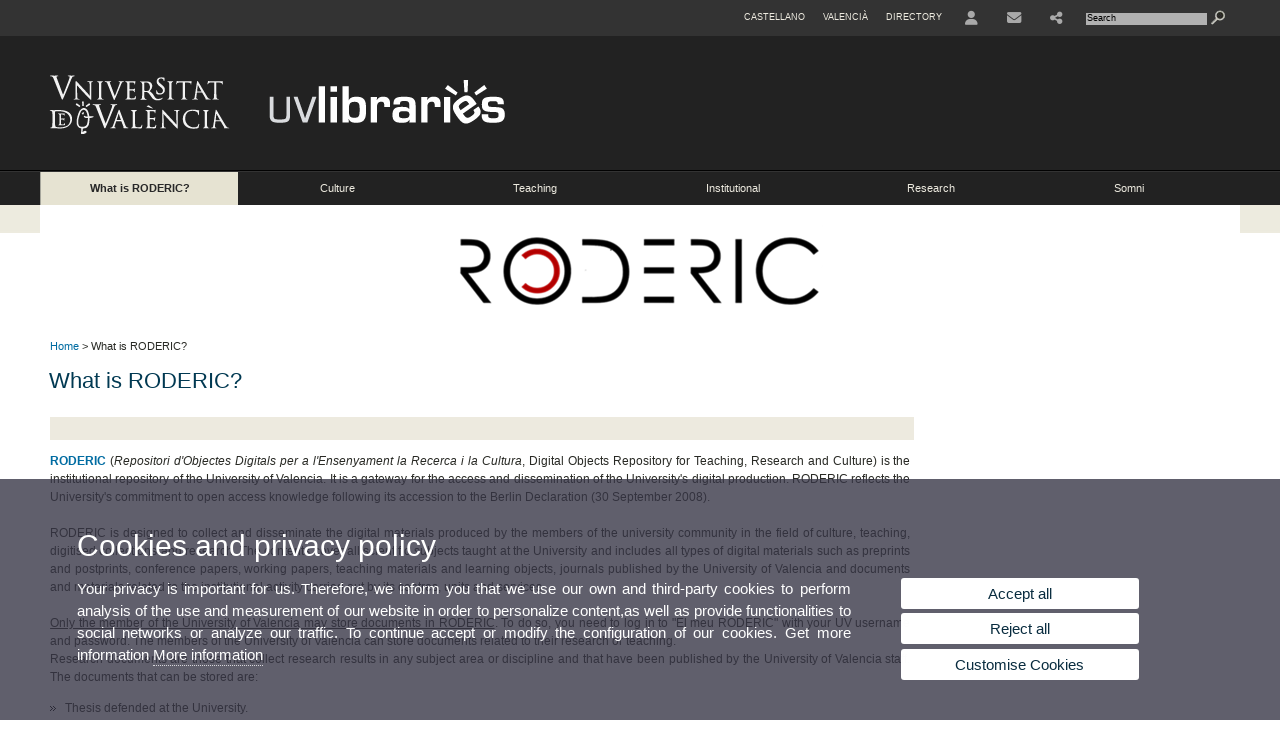

--- FILE ---
content_type: text/html; charset=UTF-8
request_url: https://www.uv.es/uvweb/libraries-documentation-service/en/resources/roderic-uv-digital-production-/what-is-roderic-1285888926835.html
body_size: 56172
content:

<!DOCTYPE html PUBLIC "-//W3C//DTD XHTML 1.0 Transitional//EN" "http://www.w3.org/TR/xhtml1/DTD/xhtml1-transitional.dtd">
	<html xmlns="http://www.w3.org/1999/xhtml" xml:lang="en" lang="en" xmlns:og="http://ogp.me/ns#"
      xmlns:fb="http://www.facebook.com/2008/fbml">
	<head><script type="text/javascript">
	
			if (false){ //Si hay //redireccionar
				var url = window.location.href;
				var esCorta = false;
				if (url != null)
				{
					if (url.indexOf("/ca") < 0 && url.indexOf("/es") < 0 && url.indexOf("/en") < 0)
					{
						esCorta = true;
					}
				}

				if (!esCorta)
				{
					window.location.replace("");
				}
			}
	
	</script>
        
    <link rel="alternate" hreflang="es" href="https://www.uv.es/uvweb/servicio-bibliotecas-documentacion/es/roderic-produccion-digital-uv/es-roderic-1285888926835.html"/><link rel="alternate" hreflang="ca" href="https://www.uv.es/uvweb/servei-biblioteques-documentacio/ca/roderic-produccio-digital-uv/es-roderic-1285888926835.html"/>
	               
	           
				        <meta http-equiv="content-type" content="text/html; charset=utf-8"/>
        <meta http-equiv="X-UA-Compatible" content="IE=Edge"/>
        <meta name="keywords" content=""/><link rel="canonical" href="https://www.uv.es/uvweb/libraries-documentation-service/en/roderic-uv-digital-production-/what-is-roderic-1285888926835.html"/><meta name="robots" content="all"/><title>What is RODERIC?</title><meta content="width=device-width, initial-scale=1.0" name="viewport"/><!-- non-retina iPhone pre iOS 7 -->
		<link rel="apple-touch-icon" href="/recursos/fatwirepub/img/logoapp_57.png" sizes="57x57"/>
		<!-- non-retina iPad pre iOS 7 -->
		<link rel="apple-touch-icon" href="/recursos/fatwirepub/img/logoapp_72.png" sizes="72x72"/>
		<!-- non-retina iPad iOS 7 -->
		<link rel="apple-touch-icon" href="/recursos/fatwirepub/img/logoapp_76.png" sizes="76x76"/>
		<!-- retina iPhone pre iOS 7 -->
		<link rel="apple-touch-icon" href="/recursos/fatwirepub/img/logoapp_114.png" sizes="114x114"/>
		<!-- retina iPhone iOS 7 -->
		<link rel="apple-touch-icon" href="/recursos/fatwirepub/img/logoapp_120.png" sizes="120x120"/>
		<!-- retina iPad pre iOS 7 -->
		<link rel="apple-touch-icon" href="/recursos/fatwirepub/img/logoapp_144.png" sizes="144x144"/>
		<!-- retina iPad iOS 7 -->
		<link rel="apple-touch-icon" href="/recursos/fatwirepub/img/logoapp_152.png" sizes="152x152"/>
	
		<link rel="stylesheet" type="text/css" href='/recursos/fatwirepub/css/estilo.css' />
		<link rel="stylesheet" type="text/css" href='/recursos/fatwirepub/css/estilo-arena.css' /><link rel="stylesheet" type="text/css" href='/recursos/fatwirepub/css/uv.css' />
		<link rel="stylesheet" type="text/css" href='/recursos/fatwirepub/css/humanity/jquery-ui-1.8.16.custom.css' />
		 <!-- Add the v6 core styles and then select the individual styles you need, like Solid and Brands -->
		  <link href="/recursos/fatwirepub/fontawesome-6.7.1/css/fontawesome.css" rel="stylesheet" />
		  <link href="/recursos/fatwirepub/fontawesome-6.7.1/css/brands.css" rel="stylesheet" />
		  <link href="/recursos/fatwirepub/fontawesome-6.7.1/css/solid.css" rel="stylesheet" />
		
		  <!-- support v4 icon references/syntax -->
		  <link href="/recursos/fatwirepub/fontawesome-6.7.1/css/v4-font-face.css" rel="stylesheet" />
		  <link href="/recursos/fatwirepub/fontawesome-6.7.1/css/v4-shims.css" rel="stylesheet" />

	
		<script type="text/javascript" src="/recursos/fatwirepub/js/paracepas.js"></script> 
		<script type="text/javascript" src="/recursos/fatwirepub/js/jquery-1.7.2.min.js"></script>

		<script type="text/javascript" src="/recursos/fatwirepub/js/html5lightbox.js"></script>
		<script type="text/javascript" src='/recursos/fatwirepub/js/jquery-ui-1.8.16.custom.min.js'></script>
		<script type="text/javascript" src='/recursos/fatwirepub/js/jquery.tinycarousel.js'></script>
		<script type="text/javascript" src="/recursos/fatwirepub/js/slider.js" ></script>
		<script type="text/javascript" src='/recursos/fatwirepub/js/jquery.ui.datepicker-ca.js'></script> 
		<script type="text/javascript" src='/recursos/fatwirepub/js/jquery.ui.datepicker-es.js'></script> 
		<script type="text/javascript" src='/recursos/fatwirepub/js/jquery-ui-timepicker-addon.js'></script> 
		<script type="text/javascript" src='/recursos/fatwirepub/js/jquery.imgCrossfade.min.js'></script> 
		<script type="text/javascript" src='/recursos/fatwirepub/js/jquery.ihavecookies.js'></script>
		<script type="text/javascript" src='/recursos/fatwirepub/js/website.js'></script>
		<script type="text/javascript" src='/recursos/fatwirepub/js/flexcroll.js'></script>
		<script type="text/javascript" src='/recursos/fatwirepub/js/tab.js'></script>
		<script type="text/javascript" src='/recursos/fatwirepub/js/dropdown.js'></script>
		<script type="text/javascript" src='/recursos/fatwirepub/js/collapse.js'></script>
		
		<script type="text/javascript" src='/recursos/fatwirepub/js/FileSaver.js'></script>
		<script type="text/javascript" src='/recursos/fatwirepub/js/Blob.js'></script>
		<script type="text/javascript" src='/recursos/fatwirepub/js/ics.js'></script>
	
		<link rel="stylesheet" href="https://cdnjs.cloudflare.com/ajax/libs/Chart.js/2.8.0/Chart.min.css"/>
		<script type="text/javascript" src="https://cdnjs.cloudflare.com/ajax/libs/Chart.js/2.8.0/Chart.bundle.min.js"></script>
		<script type="text/javascript" src="https://cdn.jsdelivr.net/gh/emn178/chartjs-plugin-labels/src/chartjs-plugin-labels.js"></script>
		
		
	<script async src="https://www.googletagmanager.com/gtag/js?id=UA-45771053-2"></script>
	<script type="text/javascript">
	
	function CookiesOk(){
		
			if($.fn.ihavecookies.preference("analytics") === true){
			
				
				  window.dataLayer = window.dataLayer || [];
				  function gtag(){dataLayer.push(arguments);}
				  gtag('js', new Date());
				
				  gtag('config', 'UA-45771053-2');	
				  
				
				gtag('config', 'G-X8PYF1SN8H');
				
				         (function() {
				            var cx = '011592280532160877737:lvwovbgpebm';
				            var gcse = document.createElement('script'); gcse.type = 'text/javascript'; gcse.async = true;
				            gcse.src = (document.location.protocol == 'https:' ? 'https:' : 'http:') +
				                '//www.google.es/cse/cse.js?cx=' + cx;
				            var s = document.getElementsByTagName('script')[0]; s.parentNode.insertBefore(gcse, s);
				          })();
				        
				
			}
		
		

		if($.fn.ihavecookies.preference("preferences") === true){
		
				if (false)
					document.cookie =  "c_locale=en_GB;expires=" + myDate + ";Secure;domain=uv.es;path=/";
					
				if (true){//Sino hay
					var myDate = new Date();
					myDate.setMonth(myDate.getMonth() + 12);
					console.log(myDate);
					document.cookie = "c_locale=en_GB;expires=" + myDate + ";Secure;domain=uv.es;path=/";
				}
		
		}

	}
	
	CookiesOk();
	
	</script></head><body><div id="wrap"  class="wrap-negro"  ><div id="containerCab">


<div id="pre-cabecera">	
	
	
		
		
			
			
			
		

				
				
			<div class="menu-servicios-nou">
			<ul><li class="idiomes-nou"><a lang="es" xml:lang="es" href="https://www.uv.es/uvweb/servicio-bibliotecas-documentacion/es/roderic-produccion-digital-uv/es-roderic-1285888926835.html" title="Enlace a la página de inicio de la UV, versión Castellano">Castellano</a></li><li class="idiomes-nou"><a lang="ca" xml:lang="ca" href="https://www.uv.es/uvweb/servei-biblioteques-documentacio/ca/roderic-produccio-digital-uv/es-roderic-1285888926835.html" title="Enllaç a la pàgina d'inici de la UV, versió Valencià">Valencià</a></li>


<li class="directori-nou  enlace-cab-51"  ><a href='javascript:mostrarLista(51);' style="padding: 0;"><span>Directory</span></a><ul class="lista-perfiles-nou-seg enlace-icono"><li ><a href="https://www.uv.es/uvweb/college/en/directory/faculties-schools-1285846794920.html" title = "Faculties and Schools" >Faculties and Schools</a></li><li ><a href="https://www.uv.es/uvweb/college/en/directory/departments-1285846794927.html" title = "Departments" >Departments</a></li><li ><a href="https://www.uv.es/uvweb/college/en/directory/services-1285846794934.html" title = "link to Services" >Services</a></li><li ><a href="https://www.uv.es/uvweb/college/en/directory/research-departments-interdepartamental-research-1285846795127.html" title = "Link to Research Institutes" >Research Institutes and Structures of Interdisciplinary Research</a></li><li ><a href="https://www.uv.es/uvweb/college/en/directory/research-teams-1285956741406.html" title = "Link to Research Groups" >Research Groups</a></li><li ><a href="https://www.uv.es/uvweb/college/en/directory/other-structures/signature-centres-1285847103169.html" title = "Link to Other structures" >Other structures</a></li><li ><a href="https://www.uv.es/uvweb/college/en/directory/board-directors/board-directors-1286041453118.html" title = "Link to Executive Council" >Board of Directors</a></li><li ><a href="https://www.uv.es/uvweb/college/en/directory/other-university-bodies/other-university-bodies-1285854394935.html" title = "Link to Other University bodies" >Other University bodies</a></li><li ><a href="https://www.uv.es/uvweb/college/en/directory/associated-institutions/university-valencia-general-foundation-1285847103191.html" title = "Enllaç a Related entities and foundations" >Associated institutions</a></li><li ><a href="https://www.uv.es/uvweb/college/en/directory/institutional-chairs-1285846794956.html" title = "Link to Institutional Chairs" >Institution Chairs</a></li><li ><a href="https://www.uv.es/uvweb/college/en/directory/person-finder-1285866527763.html" title = "Link to Person Finder" >Person Finder</a></li><li ><a href="https://www.uv.es/uvweb/college/en/directory/maps-1285973759558.html" title = "Link to Maps" >Maps</a></li><li ><a href="https://www.uv.es/uvweb/college/en/directory/telephone-directory/telephone-browser-1285924545938.html" title = "Link to Phone Directory" >Telephone Directory</a></li><li ><a href="https://www.uv.es/uvweb/college/en/directory/emergency-security-contact-information/emergencies-working-hours-1285949714693.html" title = "Link to Emergencies and Security" >Emergencies and Security Contact Information</a></li></ul></li><li class="directori-nou enlace-icono enlace-cab-52">
									<a  href='javascript:mostrarLista(52);' style="padding: 0;"><span><span class="fa fa-user"></span></span></a><ul class="lista-perfiles-nou-seg"><li ><a href="http://correo.uv.es/" title = "Enllaç entorno" >PERSONAL AREA UV</a></li><li ><a href="https://uveg.atlassian.net/wiki/spaces/SEDT/overview" title = "Enllaç a la Intranet" >Intranet</a></li></ul></li><li class="directori-nou enlace-icono"><a href="https://www.uv.es/uvweb/libraries-documentation-service/en/us/government-management-transparency/contacts-1285867215286.html" title = "Link to Contact" ><i class="fa fa-envelope"></i></a></li><li class="directori-nou enlace-icono enlace-cab-54">
											<a  href='javascript:mostrarLista(54);' style="padding: 0;"><span><span class="fa fa-share-alt"></span></span></a>
											<ul class="lista-perfiles-nou-seg"><li >
					
					
					
				<a href="https://www.facebook.com/BibliotequesUniversitatValencia" title = "This opens a new window Enllaç facebook"  target="_blank"><span class="fa fa-facebook" aria-hidden="true" style="font-size: 1.5em;">&nbsp;</span><span class="sr-only">Facebook</span></a></li><li >
					
					
					
				<a href="https://www.youtube.com/user/SBDUV/feed" title = "This opens a new window Enllaç a YouTube"  target="_blank"><span class="fa fa-youtube" aria-hidden="true" style="font-size: 1.5em;">&nbsp;</span><span class="sr-only">Youtube</span></a></li><li >
					
					
					
				<a href="https://twitter.com/bibliotequesuv" title = "This opens a new window Enllaç a X"  target="_blank"><span style="font-size:1.5em" class="fa-brands fa-x-twitter fa-2x" aria-hidden="true">&nbsp;</span><span class="sr-only">Twitter</span></a></li><li >
					
					
					
				<a href="https://www.instagram.com/bibliotequesuv/" title = "This opens a new window Enllaç a Instagram"  target="_blank"><span class="fa fa-instagram" aria-hidden="true" style="font-size: 1.5em;">&nbsp;</span><span class="sr-only">Instagram</span></a></li></ul>
										</li><script type="text/javascript">				
						function mostrarLista (n) {
							var visibility = $('.enlace-cab-'+n+' ul').css( "visibility" ); 

							if(visibility != 'visible') {
								$('.enlace-cab-'+n+' ul').css( "opacity","1" ); 
								$('.enlace-cab-'+n+' ul').css( "visibility","visible" ); 
							 	for(var i=1;i<4;i++){
									 if(i!=n){
										 $('.enlace-cab-'+i+' ul').css( "opacity","" ); 
										 $('.enlace-cab-'+i+' ul').css( "visibility","" );	
									 }
							 	}
							}
							if(visibility == 'visible') {
								 $('.enlace-cab-'+n+' ul').css( "opacity","" ); 
								 $('.enlace-cab-'+n+' ul').css( "visibility","hidden" );
							}
						}
					
					</script>
					
					<li class="buscador-nou">
						<form action="https://www.uv.es:443/sites/Satellite/libraries-documentation-service/en/resources/roderic-uv-digital-production-/what-is-roderic-1285888926835.html" method="get" name="formBuscador" >
							<input type="hidden" name="pagename" value="Biblioteques/Page/TPGListat"/>
							<input type="hidden" name="cid" value="1285867215074"/>
							<input type="hidden" name="site" value="Biblioteques"/>
							<input type="hidden" name="locale" value="en_GB"/>
							<input type="hidden" name="p1" value="Cercador"/>
						    <!-- label for="p3"  style="display:none">< %=litBuscador %></label--><input title="Search Engine" value="Search" name="g3" id="g3" class="form-text" type="text" size="20" onfocus="javascript:this.value='';" 
						    		onblur="javascript:if(this.value==''){this.value='';}" 
						    		accesskey="i"/>
							<input type="submit" class="form-submit" value="&nbsp;"/>
						</form>				
					</li>
									
			</ul>
		</div>
		</div>
		<div id="cabecera"    class="cabecera-negro" ><h1 id="logo"><map name="mapa1" id="mapa1" >	
					<area  shape="rect" title="UVlibraries" alt="UVlibraries" coords="211,0,625,136" href="https://www.uv.es/uvweb/libraries-documentation-service/en/libraries-documentation-service-1285867215074.html"/><area  shape="rect" title="Universitat de València" alt="Universitat de València" coords="0,0,210,136" href="https://www.uv.es/uvweb/college/en/university-valencia-1285845048380.html"/></map>
					<img src="/recursos/fatwirepub/ccurl/252/476/Cap_biblioteques_en.png" alt="Logo del portal" usemap="#mapa1" /> 
					</h1>	
					</div><script type="text/javascript">				
		function mostrarLista (n) {
			var visibility = $('.enlace-cab-'+n+' ul').css( "visibility" ); 
			console.log('primero: ');
			console.log();
			if(visibility != 'visible') {

				console.log('tercero: ');
				console.log();
				$('.enlace-cab-'+n+' ul').css( "opacity","1" ); 
				$('.enlace-cab-'+n+' ul').css( "visibility","visible" ); 
			 	for(var i=1;i<4;i++){
					 if(i!=n){
						 $('.enlace-cab-'+i+' ul').css( "opacity","" ); 
						 $('.enlace-cab-'+i+' ul').css( "visibility","" );	
					 }
			 	}
			}
			if(visibility == 'visible') {
				 $('.enlace-cab-'+n+' ul').css( "opacity","" ); 
				 $('.enlace-cab-'+n+' ul').css( "visibility","hidden" );
			}
		}
	
	</script>
	




        
		
		
		
    




<!-- CSEMenuPrincipal para que se cachee aunque sea vacio -->

		
			<div id="menu-segundos" class="menu-negro">
				<div id="menu-principal" class="div6 menu-principal-negro" >
				<button type='button' class='boton-menu' style='display:none'><span class='barra-menu'></span><span class='barra-menu'></span><span class='barra-menu'></span><span class="menu-text">Menu</span></button>
				
				<ul class="menu-prim-nuevo  menu-prim-nuevo-negro"><li class='menu1'>
								<script type="text/javascript">
								// <![CDATA[ 
									document.write("<a class=' active' href='https://www.uv.es/uvweb/libraries-documentation-service/en/roderic-uv-digital-production-/what-is-roderic-1285888926835.html' title='What is RODERIC?'>What is RODERIC?</a>");
								// ]]>
								
								
								
								</script>
								<noscript>
								<a class=" active" href="https://www.uv.es/uvweb/libraries-documentation-service/en/roderic-uv-digital-production-/what-is-roderic-1285888926835.html" title="What is RODERIC?">What is RODERIC?</a>
								</noscript>
								
								
								</li><li class='menu2'>
								<script type="text/javascript">
								// <![CDATA[ 
									document.write("<a class='' href='https://www.uv.es/uvweb/libraries-documentation-service/en/roderic-uv-digital-production-/culture-1285868960638.html' title='Culture'>Culture</a>");
								// ]]>
								
								
								
								</script>
								<noscript>
								<a class="" href="https://www.uv.es/uvweb/libraries-documentation-service/en/roderic-uv-digital-production-/culture-1285868960638.html" title="Culture">Culture</a>
								</noscript>
								
								
								</li><li class='menu3'>
								<script type="text/javascript">
								// <![CDATA[ 
									document.write("<a class='' href='https://www.uv.es/uvweb/libraries-documentation-service/en/roderic-uv-digital-production-/teaching-1285868962305.html' title='Teaching'>Teaching</a>");
								// ]]>
								
								
								
								</script>
								<noscript>
								<a class="" href="https://www.uv.es/uvweb/libraries-documentation-service/en/roderic-uv-digital-production-/teaching-1285868962305.html" title="Teaching">Teaching</a>
								</noscript>
								
								
								</li><li class='menu4'>
								<script type="text/javascript">
								// <![CDATA[ 
									document.write("<a class='' href='https://www.uv.es/uvweb/libraries-documentation-service/en/roderic-uv-digital-production-/institutional-1285868962879.html' title='Institutional'>Institutional</a>");
								// ]]>
								
								
								
								</script>
								<noscript>
								<a class="" href="https://www.uv.es/uvweb/libraries-documentation-service/en/roderic-uv-digital-production-/institutional-1285868962879.html" title="Institutional">Institutional</a>
								</noscript>
								
								
								</li><li class='menu5'>
								<script type="text/javascript">
								// <![CDATA[ 
									document.write("<a class='' href='https://www.uv.es/uvweb/libraries-documentation-service/en/roderic-uv-digital-production-/research-1285868958439.html' title='Research'>Research</a>");
								// ]]>
								
								
								
								</script>
								<noscript>
								<a class="" href="https://www.uv.es/uvweb/libraries-documentation-service/en/roderic-uv-digital-production-/research-1285868958439.html" title="Research">Research</a>
								</noscript>
								
								
								</li><li class='menu6'>
								<script type="text/javascript">
								// <![CDATA[ 
									document.write("<a class='' href='https://www.uv.es/uvweb/libraries-documentation-service/en/roderic-uv-digital-production-/somni-1285868961420.html' title='Somni'>Somni</a>");
								// ]]>
								
								
								
								</script>
								<noscript>
								<a class="" href="https://www.uv.es/uvweb/libraries-documentation-service/en/roderic-uv-digital-production-/somni-1285868961420.html" title="Somni">Somni</a>
								</noscript>
								
								
								</li>
					</ul>
				
				</div> 
					<script type="text/javascript">
					// <![CDATA[ 
					document.write("<ul class='menu-prim-movil-nou' ><li class='menu-movil-1'><a class=' active' href='https://www.uv.es/uvweb/libraries-documentation-service/en/roderic-uv-digital-production-/what-is-roderic-1285888926835.html' title='What is RODERIC?'>What is RODERIC? <span class='ar1'><i class='fa fa-angle-right'></i></span><span style='display:none' class='ad1'><i class='fa fa-angle-down'></i></span></a></li><li class='menu-movil-2'><a class='' href='https://www.uv.es/uvweb/libraries-documentation-service/en/roderic-uv-digital-production-/culture-1285868960638.html' title='Culture'>Culture <span class='ar2'><i class='fa fa-angle-right'></i></span><span style='display:none' class='ad2'><i class='fa fa-angle-down'></i></span></a></li><li class='menu-movil-3'><a class='' href='https://www.uv.es/uvweb/libraries-documentation-service/en/roderic-uv-digital-production-/teaching-1285868962305.html' title='Teaching'>Teaching <span class='ar3'><i class='fa fa-angle-right'></i></span><span style='display:none' class='ad3'><i class='fa fa-angle-down'></i></span></a></li><li class='menu-movil-4'><a class='' href='https://www.uv.es/uvweb/libraries-documentation-service/en/roderic-uv-digital-production-/institutional-1285868962879.html' title='Institutional'>Institutional <span class='ar4'><i class='fa fa-angle-right'></i></span><span style='display:none' class='ad4'><i class='fa fa-angle-down'></i></span></a></li><li class='menu-movil-5'><a class='' href='https://www.uv.es/uvweb/libraries-documentation-service/en/roderic-uv-digital-production-/research-1285868958439.html' title='Research'>Research <span class='ar5'><i class='fa fa-angle-right'></i></span><span style='display:none' class='ad5'><i class='fa fa-angle-down'></i></span></a></li><li class='menu-movil-6'><a class='' href='https://www.uv.es/uvweb/libraries-documentation-service/en/roderic-uv-digital-production-/somni-1285868961420.html' title='Somni'>Somni <span class='ar6'><i class='fa fa-angle-right'></i></span><span style='display:none' class='ad6'><i class='fa fa-angle-down'></i></span></a></li></ul>");
					// ]]>
					</script>	
				
				
												<script type="text/javascript">
								// <![CDATA[ 
									
									function menu (n) {
										
									//	var element = document.getElementsByClassName('menu'+n);
							       //      if(element.style.visibility == 'hidden'){
							        //    alert(element.style.width);
							        //    }
										 
										 var index = $('.menu'+n+' ul').css( "z-index" ); 
										 if(index == '99999'){
											 $('.menu'+n+' ul').css( "opacity","1" ); 
											 $('.menu'+n+' ul').css( "visibility","visible" );  
											 $('.menu'+n+' ul').css( "z-index","9999" );
											 for(var i=1;i<8;i++){
												 if(i!=n){
													 $('.menu'+i+' ul').css( "opacity","" ); 
													 $('.menu'+i+' ul').css( "visibility","" );
													 $('.menu'+i+' ul').css( "z-index","99999" );													 
												 }
											 }
										 }
										 if(index == '9999'){
											 $('.menu'+n+' ul').css( "opacity","" ); 
											 $('.menu'+n+' ul').css( "visibility","hidden" );
											 $('.menu'+n+' ul').css( "z-index","99999" );
											 
							//				 $('.menu'+n).mouseleave( function() { $('.menu'+n+' ul').css( "visibility","" ); });
										 }
										 
			 
			   						}
									
									
									
									function menuMovil (n) {
										 $( ".ms"+n ).toggle();
										 $( ".ar"+n ).toggle();
										 $( ".ad"+n ).toggle();
									}
									
									$( ".boton-menu" ).click(function() {
										
										  	$( ".menu-prim-movil-nou" ).toggle();
										  	$( ".menu-servicios-nou" ).toggle();
											$( ".menu-perfiles-nou" ).toggle();
										 
										  
										  $( ".menu-slider" ).toggle();
										  $( ".menu-slider-segons" ).toggle();
										});
									
			//						$( ".menu-prim-movil li" ).click(function() {
				//						  $( ".menu-prim-movil li ul" ).toggle();
				//						});
									
									
								// ]]>
								
								
								
								</script></div>
		
		
		
		
		
		
	


<div id="slider-segons-largo">



				
				
				
			
			
			
			
		
		<div class="viewportLong">
			<ul class="overview"> 
		<!-- satellite:normalizeurl url='< %=srcImagen%>' outstring="enlacePaginaNormalized" /-->
		<li>
			<div class="panel-foto">
			
				
					
						<img  src="/recursos/fatwirepub/ccurl/404/1004/roderic.png" alt="" />
									
				
				
				
				
			</div>
		</li>
		
			</ul>
		</div>	
		</div>




		
		
		
	
			
			
			
		
			<div class="grid_16" id="menu-navegacion">
				<span class="miga-pan">
		
						
						
						
						
					<a href='https://www.uv.es/uvweb/libraries-documentation-service/en/roderic-uv-digital-production-/what-is-roderic-1285888926835.html' title='Home'>Home</a> &gt; 
						
						
						
				What is RODERIC?
			</span>
		</div>
		


		
		
		
	<div id="content">
	
	
 
  
	
		
		
		
	
	
		
		
		
			
			
			
		
		
		
			
			
		
		
			
			
			
		
			<h2  class="titulo-alternatiu vista-completa-titulo">What is RODERIC? </h2>
			<div class="entry-content vista-completa">
			<div class="menu-segundos" >&nbsp;</div>
			<div class="clear m1"></div>
		
		<p style="text-align: justify;"><a target="_self" href="http://roderic.uv.es/"><strong>RODERIC</strong> </a>(<em>Repositori d'Objectes Digitals per a l'Ensenyament la Recerca i la Cultura</em>, Digital Objects Repository for Teaching, Research and Culture) is the institutional repository of the University of Valencia. It is a gateway for the access and dissemination of the University's digital production. RODERIC reflects the University's commitment to open access knowledge following its accession to the Berlin Declaration (30 September 2008).<br />
<br />
RODERIC is designed to collect and disseminate the digital materials produced by the members of the university community in the field of culture, teaching, digitised collections and research. The contents cover all scientific subjects taught at the University and includes all types of digital materials such as preprints and postprints, conference papers, working papers, teaching materials and learning objects, journals published by the University of Valencia and documents and materials related to the institutional activity carried out by its centres, units and services.&nbsp;<br />
<br />
<u>Only the member of the University of Valencia may store documents in RODERIC</u>. To do so, you need to log in to &quot;El meu RODERIC&quot; with your UV username and password. The members of the University of Valencia can store documents related to their research or teaching.&nbsp;<br />
Research documents are those that collect research results in any subject area or discipline and that have been published by the University of Valencia staff. The documents that can be stored are:&nbsp;</p>
<ul>
    <li>Thesis defended at the University.</li>
    <li>Articles published in journals, open access or not, which can be distributed on the Internet.</li>
</ul>
		</div>
		

								<div class="entry-content">
									<div class="addthis-derecha">	
											
											
												
											
											
										

	<div class="comparte" style="width:156px; position:relative; right:-1em; float:none; height: 24px">
		<div class="links" style="position:absolute; right:12px; width:145px">
		</div>
		<div class="blocRedes" style="display: none;">
		</div>
		<span class="iconPlus">
			<span id="iconPlus" class="fa fa-plus" aria-hidden="true" style="position:absolute; top:0.4em; cursor:pointer; right:0.5px">
			</span>
		</span>
	</div><script type="text/javascript">    
	    //Variable necesarias para eliminar el error en las URL por culpa de los espacios en blanco en textos, titulos, alt, etc. 
	    var patron = / /g;
		var nuevoValorTexto = "%20";
		var nuevoValor = "_";
		
		//Texto que acompaÃ±a a la URL de la pÃ¡gina actual para todas las redes sociales sin espacios
		var texto = '';
	    var textoSin = texto.replace(patron, nuevoValorTexto);
			
	    //Titulo de las distintas redes sociales sin espacios
	    var titleFace = 'Shared on Facebook';																																										//FACEBOOK
	    var titleFaceSin = titleFace.replace(patron, nuevoValor);																																								//FACEBOOK
	    var titleTwitter = 'Shared on Twitter';																																											//TWITTER
	    var titleTwitterSin = titleTwitter.replace(patron, nuevoValor);																																									//TWITTER
	    var titleLinkedin = 'Shared on LinkedIn';																																													//LINKEDIN
	    var titleLinkedinSin = titleLinkedin.replace(patron, nuevoValor);																																										//LINKEDIN
	    var titlePinterest = 'Shared on Pinterest';																																														//PINTEREST
	    var titlePinterestSin = titlePinterest.replace(patron, nuevoValor);																																												//PINTEREST
	    var titleWhatsapp = 'Shared on Whatsapp';																																																	//WHATSAPP
	    var titleWhatsappSin = titleWhatsapp.replace(patron, nuevoValor);																																														//WHATSAPP
	    var titleTelegram = 'Shared on Telegram';																																																			//TELEGRAM
	    var titleTelegramSin = titleTelegram.replace(patron, nuevoValor);																																																//TELEGRAM
	    var titleTumblr = 'Shared on Tumblr';																																																						//TUMBLR
	    var titleTumblrSin = titleTumblr.replace(patron, nuevoValor);																																																			//TUMBLR
	    var titleReddit = 'Shared on Reddit';																																																								//REDDIT
	    var titleRedditSin = titleReddit.replace(patron, nuevoValor);																																																					//REDDIT																																																									//VK
	   	var titleGmail = 'Shared on Gmail';																																																										//GMAIL
	    var titleGmailSin = titleGmail.replace(patron, nuevoValor);																																																								//GMAIL
	    var titleEmail = 'Shared on Email';																																																												//EMAIL
	    var titleEmailSin = titleEmail.replace(patron, nuevoValor);																																																										//EMAIL
	    var titleBluesky = 'Shared on Bluesky';																																																												//BLUESKY
	    var titleBlueskylSin = titleBluesky.replace(patron, nuevoValor);																																																										//BLUESKY	    
	    
	    
	    //Texto alternativo de las distintas redes sociales sin espacios
	    var altFace = titleFaceSin;																																																//FACEBOOK
	    var altTwitter = titleTwitterSin;																																																//TWITTER
	    var altLinkedin = titleLinkedinSin;																																																		//LINKEDIN
	    var altPinterest = titlePinterestSin;																																																			//PINTEREST
	    var altWhatsapp = titleWhatsappSin;																																																						//WHATSAPP
	    var altTelegram = titleTelegramSin;																																																								//TELEGRAM
	    var altTumblr = titleTumblrSin;																																																											//TUMBLR
	    var altReddit = titleRedditSin;																																																													//REDDIT
	    var altGmail = titleGmailSin;																																																															//GMAIL
	    var altEmail = titleEmailSin;																																																																	//EMAIL
	    var altBluesky = titleBlueskylSin; // BLUESKY
	    

	    //Fuente imagenes de iconos de las distintas redes sociales
	    var srcFace = "https://www.uv.es/uwm/xarxes_socials/facebook_activo.png";																																				//FACEBOOK
	    var srcTwitter = "https://www.uv.es/uwm/xarxes_socials/twitter_activo.png";																																						//TWITTER
	    var srcLinkedin = "https://www.uv.es/uwm/xarxes_socials/linkedin_activo.png";																																							//LINKEDIN
	    var srcPinterest = "https://www.uv.es/uwm/xarxes_socials/Nuevos/pinterest_color.png";																																							//PINTEREST	    
	    var srcWhatsapp = "https://www.uv.es/uwm/xarxes_socials/Nuevos/whatsapp_20x20.png";																																										//WHATSAPP
	    var srcTelegram = "https://www.uv.es/uwm/xarxes_socials/Nuevos/telegram_20x20.png";																																												//TELEGRAM
	    var srcTumblr = "https://www.uv.es/uwm/xarxes_socials/Nuevos/tumblr_20x20.png";																																															//TUMBLR
	    var srcReddit = "https://www.uv.es/uwm/xarxes_socials/Nuevos/reddit_20x20.png";																																																	//REDDIT
	    var srcGmail = "https://www.uv.es/uwm/xarxes_socials/Nuevos/gmail_20x20.png";																																																			//GMAIL
	    var srcEmail = "https://www.uv.es/uwm/xarxes_socials/Nuevos/email_gris_20x20.png";																																																					//EMAIL
	    var srcGmail = "https://www.uv.es/uwm/xarxes_socials/Nuevos/gmail_20x20.png";																																																			//GMAIL
	    var srcBluesky = "https://www.uv.es/uwm/xarxes_socials/bluesky_20x20-on.png";	
	    
	    //URL de referencia de las redes sociales mÃ¡s la URL de la pÃ¡gina actual
	    	
	    	//FILTRO PARA ELIMINAR LOS ELEMENTOS HTML(div, p, span) DEL TITULO DE LA URL LOCAL
	    	var urlLocal = location.href;
	    	urlLocal = urlLocal.replace("-div-","-").replace("-/div-","-");
	    	urlLocal = urlLocal.replace("-p-","-").replace("-/p-","-");
	    	urlLocal = urlLocal.replace("-span-","-").replace("-/span-","-");
	    	urlLocal = urlLocal.replace("&", "%26");
	    	
// 	    	textoSin = textoSin.replace("<i>","").replace("</i>","");
// 	    	textoSin = textoSin.replace("<strong>","").replace("</strong>","");
// 	    	textoSin = textoSin.replace("<b>","").replace("</b>","");
// 	    	textoSin = textoSin.replace("<div>","").replace("</div>","");
// 	    	textoSin = textoSin.replace("<br/>","").replace("</br>","");
// 	    	textoSin = textoSin.replace("<em>","").replace("</em>","");
			textoSin = textoSin.replace(/<.*?>/g, "");
			
	    
		var hrefFace ="https://www.facebook.com/share.php?u="+urlLocal+"&amp;t=";																																				//FACEBOOK
		//var hrefTwitter ="https://twitter.com/share?url="+urlLocal+"&amp;text=";																																						//TWITTER		
		var hrefTwitter ="https://twitter.com/intent/tweet?text="+textoSin+"&url="+urlLocal;
		var hrefLinkedin ="https://www.linkedin.com/shareArticle?mini=true&url="+urlLocal+"&summary=";																																			//LINKEDIN
		var hrefPinterest ="https://www.pinterest.com/pin/create/button/?url="+urlLocal+"&description=";																																				//PINTEREST
		var hrefWhatsapp ="https://wa.me/?text="+urlLocal;																																																		//WHATSAPP
		var hrefTelegram ="https://t.me/share/url?url="+urlLocal+"&text=";																																																//TELEGRAM
		var hrefTumblr ="https://tumblr.com/widgets/share/tool?canonicalUrl="+urlLocal+"&caption=";																																												//TUMBLR
		var hrefReddit ="https://www.reddit.com/submit?url="+urlLocal+"&title=";																																																		//REDDIT
		var hrefGmail ="https://mail.google.com/mail/?view=cm&fs=1&tf=1&to=&su="+textoSin+"&body="+urlLocal+"&ui=2&tf=1&pli=1";																																									//GMAIL
		var hrefEmail ="mailto:?subject="+textoSin+"&amp;body="+urlLocal;																																																								//EMAIL
		
		// 2022
		var urlLinkedin = "https://www.linkedin.com/sharing/share-offsite/?url="+encodeURIComponent(urlLocal);
		// Bluesky
		var urlBluesky = "https://bsky.app/intent/compose?text="+encodeURIComponent(urlLocal);
		
		
		//JQuery para aÃ±adir al cÃ³digo html de enlaces de las redes sociales
		var cid = '';
		
		$('.links'+cid).prepend("<a href="+urlBluesky+" target='_blank' title="+titleBlueskylSin+"><img alt="+altBluesky+" src="+srcBluesky+" style='max-width:100%; margin:2px;' width='20px;'/></a>");													//BLUESKY
		$('.links'+cid).prepend("<a href="+hrefTelegram+textoSin+" target='_blank' title="+titleTelegramSin+"><img alt="+altTelegram+" src="+srcTelegram+" style='max-width:100%; margin:2px;' width='20px;'/></a>");													//TELEGRAM
		$('.links'+cid).prepend("<a href="+hrefWhatsapp+" target='_blank' title="+titleWhatsappSin+"><img alt="+altWhatsapp+" src="+srcWhatsapp+" style='max-width:100%; margin:2px;' width='20px;'/></a>");														//WHATSAPP
		//$('.links'+cid).prepend("<a data-pin-do='buttonBookmark' href="+hrefPinterest+textoSin+" data-pin-custom='true' title="+titlePinterestSin+"><img alt="+altPinterest+" src="+srcPinterest+" style='margin:2px; cursor:pointer;'/></a>");			//PINTEREST
		//$('.links'+cid).prepend("<a href="+hrefLinkedin+textoSin+" target='_blank' title="+titleLinkedinSin+"><img alt="+altLinkedin+" src="+srcLinkedin+" style='margin:2px;'/></a>");															//LINKEDIN
		$('.links'+cid).prepend("<a href="+urlLinkedin+" target='_blank' title="+titleLinkedinSin+"><img alt="+altLinkedin+" src="+srcLinkedin+" style='margin:2px;'/></a>");															//LINKEDIN
		$('.links'+cid).prepend("<a href="+hrefTwitter+" target='_blank' title="+titleTwitterSin+"><img alt="+altTwitter+" src="+srcTwitter+" style='margin:2px;'/></a>");														//TWITTER
		$('.links'+cid).prepend("<a href="+hrefFace+textoSin+" target='_blank' title="+titleFaceSin+"><img alt="+altFace+" src="+srcFace+" style='margin:2px;'/></a>");															//FACEBOOK
	
		$('.blocRedes'+cid).append("<a href="+hrefTumblr+textoSin+" target='_blank' title="+titleTumblrSin+"><img alt="+altTumblr+" src="+srcTumblr+" style='max-width:100%; margin:2px;' width='20px;'/></a>");																	//TUMBLR
		$('.blocRedes'+cid).append("<a href="+hrefReddit+textoSin+" target='_blank' title="+titleRedditSin+"><img alt="+altReddit+" src="+srcReddit+" style='max-width:100%; margin:2px;' width='20px;'/></a>");																			//REDDIT
		$('.blocRedes'+cid).append("<a href="+hrefGmail+" target='_blank' title="+titleGmailSin+"><img alt="+altGmail+" src="+srcGmail+" style='max-width:100%; margin:2px;' width='20px;'/></a>");																								//GMAIL
		$('.blocRedes'+cid).append("<a href="+hrefEmail+" target='_blank' title="+titleEmailSin+"><img alt="+altEmail+" src="+srcEmail+" style='max-width:100%; margin:2px;' width='20px;'/></a>");																										//EMAIL
		
	</script>
	
	<script>
	$(function () {  
		
		var cid = '';
		var control = 'null'; 
		
	    $('.iconPlus'+cid).on('click', function () {
	  	
	        $('.blocRedes'+cid).slideToggle(100);
	        var hasClase = $('.iconPlus'+cid).find($(".fa")).hasClass('fa-minus');
	        if(hasClase){
	        	$('.iconPlus'+cid).find($(".fa")).removeClass('fa-minus').addClass('fa-plus');
	        	if(control != "true"){
	        		//APLICAR ESTILOS AL CONTRAER LOS ELEMENTOS
		        	$('.links'+cid).css({'right':'12px'});
		        	$('.comparte'+cid).css({'width':'156px'});
	        	}else{
	        		
		        }
	        	
	        }
	        else{
	        	$('.iconPlus'+cid).find($(".fa")).removeClass('fa-plus').addClass('fa-minus');
	        	if(control != "true"){
	        		//APLICAR ESTILOS AL EXPANDIR LOS ELEMENTOS
		        	$('.links'+cid).css({'right':'106px'});
		       		$('.blocRedes'+cid).css({'position':'absolute','width':'9em','right':'0em'});
		       		$('.comparte'+cid).css({'width':'250px'});
	        	}else{
	        		$('.blocRedes'+cid).css({'display':'flex','position':'relative','bottom':'102px','left':'118px','background-color':'white','flex-direction':'column'});
	        		$('.blocRedes'+cid).css({'padding-left':'2px','padding-right':'2px','box-shadow':'rgba(0, 0, 0, 0.35) 0px 1px 5px','width':'24px','border-radius':'3px'});
	        	}
	        }
		});
	});
	</script>
	</div>
								</div></div>
					<div class="clear">&nbsp;</div>
				</div>
				


	
	
	
	<div id="footer">
	
		<div class="pie-pagina">
		 <div class="logo-pie"><img src="https://www.uv.es/webmaster/footers/footer_biblioteques_vl.png" alt="Logo del portal"/><span  style="display:none" >Libraries and Documentation Service</span><div class="iconos-pie  ">
							
							
							
						
									
									
									
								<script type="text/javascript">
										$(document).ready(function() { 
											$( "img.Facebook" ).hover(
													function() {
													$( this ).attr("src","//www.uv.es/uwm/xarxes_socials/facebook_activo.png" );
													}, function() {
													$( this ).attr("src","//www.uv.es/uwm/xarxes_socials/facebook_inactivo.png");
													}
											);
										});
										</script><a title="Link to Facebook" href="http://www.uv.es/uvweb/libraries-documentation-service/en/follow-us/follow-us-1285884189144.html"><img class="Facebook" alt="Link to Facebook" src="//www.uv.es/uwm/xarxes_socials/facebook_inactivo.png" /></a>
							
							
							
						
									
									
									
								<script type="text/javascript">
										$(document).ready(function() { 
											$( "img.Twitter" ).hover(
													function() {
													$( this ).attr("src","//www.uv.es/uwm/xarxes_socials/twitter_activo.png" );
													}, function() {
													$( this ).attr("src","//www.uv.es/uwm/xarxes_socials/twitter_inactivo.png");
													}
											);
										});
										</script><a title="Link to Twitter" href="http://www.uv.es/uvweb/libraries-documentation-service/en/follow-us/follow-us-1285884189144.html"><img class="Twitter" alt="Link to Twitter" src="//www.uv.es/uwm/xarxes_socials/twitter_inactivo.png" /></a>
							
							
							
						
									
									
									
								<script type="text/javascript">
										$(document).ready(function() { 
											$( "img.Youtube" ).hover(
													function() {
													$( this ).attr("src","//www.uv.es/uwm/xarxes_socials/youtube_activo.png" );
													}, function() {
													$( this ).attr("src","//www.uv.es/uwm/xarxes_socials/youtube_inactivo.png");
													}
											);
										});
										</script><a title="Link to Youtube" href="http://www.uv.es/uvweb/libraries-documentation-service/en/follow-us/follow-us-1285884189144.html"><img class="Youtube" alt="Link to Youtube" src="//www.uv.es/uwm/xarxes_socials/youtube_inactivo.png" /></a>
							
							
							
						
									
									
									
								<script type="text/javascript">
										$(document).ready(function() { 
											$( "img.Wordpress" ).hover(
													function() {
													$( this ).attr("src","//www.uv.es/uwm/xarxes_socials/wordpress_activo.png" );
													}, function() {
													$( this ).attr("src","//www.uv.es/uwm/xarxes_socials/wordpress_inactivo.png");
													}
											);
										});
										</script><a title="Link to Wordpress" href="http://www.uv.es/uvweb/libraries-documentation-service/en/follow-us/follow-us-1285884189144.html"><img class="Wordpress" alt="Link to Wordpress" src="//www.uv.es/uwm/xarxes_socials/wordpress_inactivo.png" /></a>
							
							
							
						
									
									
									
								<script type="text/javascript">
										$(document).ready(function() { 
											$( "img.Slideshare" ).hover(
													function() {
													$( this ).attr("src","//www.uv.es/uwm/xarxes_socials/slideshare_activo.png" );
													}, function() {
													$( this ).attr("src","//www.uv.es/uwm/xarxes_socials/slideshare_inactivo.png");
													}
											);
										});
										</script><a title="Link to slideshare" href="http://www.uv.es/uvweb/libraries-documentation-service/en/follow-us/follow-us-1285884189144.html"><img class="Slideshare" alt="Link to slideshare" src="//www.uv.es/uwm/xarxes_socials/slideshare_inactivo.png" /></a><div class="clear m05"></div>
							
							
							
						
									
									
									
								<script type="text/javascript">
										$(document).ready(function() { 
											$( "img.RSS" ).hover(
													function() {
													$( this ).attr("src","//www.uv.es/uwm/xarxes_socials/rss_activo.png" );
													}, function() {
													$( this ).attr("src","//www.uv.es/uwm/xarxes_socials/rss_inactivo.png");
													}
											);
										});
										</script><a title="RSS" href="http://www.uv.es/fatwirepub/Satellite?pagename=UV/Page/TPGNovedadesSindicadas&c=Page&cs.contenttype=application/xml;charset=UTF-8&pageId=1285867215074&site=Biblioteques&locale=en_GB&tipo=D"><img class="RSS" alt="RSS" src="//www.uv.es/uwm/xarxes_socials/rss_inactivo.png" /></a>
							
							
							
						
									
									
									
								<script type="text/javascript">
										$(document).ready(function() { 
											$( "img.iphone" ).hover(
													function() {
													$( this ).attr("src","//www.uv.es/uwm/xarxes_socials/apple_activo.png" );
													}, function() {
													$( this ).attr("src","//www.uv.es/uwm/xarxes_socials/apple_inactivo.png");
													}
											);
										});
										</script><a title="UV Iphone mobile application" href="https://apps.apple.com/us/app/universitat-de-val%C3%A8ncia/id1601173273" target="_blank"><img class="iphone" alt="UV Iphone mobile application" src="//www.uv.es/uwm/xarxes_socials/apple_inactivo.png" /></a>
							
							
							
						
									
									
									
								<script type="text/javascript">
										$(document).ready(function() { 
											$( "img.android" ).hover(
													function() {
													$( this ).attr("src","//www.uv.es/uwm/xarxes_socials/android_activo.png" );
													}, function() {
													$( this ).attr("src","//www.uv.es/uwm/xarxes_socials/android_inactivo.png");
													}
											);
										});
										</script><a title="UV android mobile application" href="https://play.google.com/store/apps/details?id=net.universia.uv" target="_blank"><img class="android" alt="UV android mobile application" src="//www.uv.es/uwm/xarxes_socials/android_inactivo.png" /></a>
							
							
							
						
									
									
									
								<script type="text/javascript">
										$(document).ready(function() { 
											$( "img.InstagramHover" ).hover(
													function() {
													$( this ).attr("src","//www.uv.es/uwm/xarxes_socials/instagram_activo.png" );
													}, function() {
													$( this ).attr("src","//www.uv.es/uwm/xarxes_socials/instagram_inactivo.png");
													}
											);
										});
										</script><a title="Instagram Biblioteques" href="https://www.instagram.com/bibliotequesuv/"><img class="InstagramHover" alt="Instagram Biblioteques" src="//www.uv.es/uwm/xarxes_socials/instagram_inactivo.png" /></a></div><div class="clear"></div>
		</div>
											
											
											
										<ul class="peu-link">
											<li>
												<a href="https://www.uv.es/uvweb/servei-biblioteques-documentacio/en/biblioteca-educacio-maria-moliner-/novetats-1285872130035.html" title="This opens a new window "  target="_blank">"María Moliner" Library of Education</a>
											</li>
											
											
											
											
										
											<li>
												<a href="https://www.uv.es/uvweb/libraries-documentation-service/en/-joan-regla-library-humanities/news-1285874667905.html" title="This opens a new window "  target="_blank">"Joan Reglà" Library of Humanities</a>
											</li>
											
											
											
											
										
											<li>
												<a href="https://www.uv.es/uvweb/servei-biblioteques-documentacio/en/biblioteca-ciencies-eduard-bosca-/novetats-1285872257781.html" title="This opens a new window "  target="_blank">"Eduard Boscà" Library of Sciences</a>
											</li>
											
											
											
											
										
											<li>
												<a href="https://www.uv.es/uvweb/libraries-documentation-service/en/-pelegri-casanova-library-health-sciencies/news-1285874697178.html" title="This opens a new window "  target="_blank">"Pelegrí Casanova" Library of Health Sciencies</a>
											</li>
											
											
											
											
										
											<li>
												<a href="https://www.uv.es/uvweb/servei-biblioteques-documentacio/en/biblioteca-ciencies-socials-gregori-maians-/novetats-1285874699963.html" title="This opens a new window "  target="_blank">"Gregori Maians" Library of Social Sciences</a>
											</li>
											
											
											
											
										
											<li>
												<a href="https://www.uv.es/uvweb/servei-biblioteques-documentacio/en/biblioteca-psicologia-esport-joan-lluis-vives-/novetats-1285874710608.html" title="This opens a new window "  target="_blank"> "Joan Lluís Vives" Library of Psychology and Sport</a>
											</li>
											
											
											
											
										
											<li>
												<a href="https://www.uv.es/uvweb/libraries-documentation-service/en/botanical-garden-library/news-1285874725142.html" title="This opens a new window "  target="_blank">Botanical garden library</a>
											</li>
											
											
											
											
										
											<li>
												<a href="https://www.uv.es/uvweb/servei-biblioteques-documentacio/en/biblioteca-diposit/informacio-horaris/contacte-1285872535688.html" title="This opens a new window "  target="_blank">Depository Library</a>
											</li>
											
											
											
											
										
											<li>
												<a href="https://www.uv.es/uvweb/servei-biblioteques-documentacio/en/biblioteca-dipositaria-onu-onubib-/novetats-1285874779561.html" title="This opens a new window "  target="_blank">UN Depositary Library (ONUBIB)</a>
											</li>
											
											
											
											
										
											<li>
												<a href="https://www.uv.es/uvweb/servei-biblioteques-documentacio/en/biblioteca-historica/novetats-1285874781823.html" title="This opens a new window "  target="_blank">Historical Library</a>
											</li>
											
											
											
											
										
											<li>
												<a href="https://www.uv.es/uvweb/servei-biblioteques-documentacio/en/biblioteca-historicomedica-vicent-peset-llorca-/novetats-1285874793570.html" title="This opens a new window "  target="_blank">"Vicent Peset Llorca" Historical Medical Library</a>
											</li>
											
											
											
											
										
											<li>
												<a href="https://www.uv.es/uvweb/servei-biblioteques-documentacio/en/cartoteca/novetats-1285874795811.html" title="This opens a new window "  target="_blank">Map Library</a>
											</li>
											
											
											
											
										
											<li>
												<a href="https://www.uv.es/uvweb/libraries-documentation-service/en/campus-ontinyent-library/information-opening-hours/contact-1285872508941.html" title="This opens a new window "  target="_blank">Campus Ontinyent Library</a>
											</li>
											
											
											
											
										
											<li>
												<a href="https://www.uv.es/archiveuv/en/historical-archive/practical-data/contact.html" title="This opens a new window "  target="_blank">Historical Archive</a>
											</li>
											
											
											
											
										
											<li>
												<a href="https://www.uv.es/archiveuv/en/intermediate-archive/practical-data/contact.html" title="This opens a new window "  target="_blank">Semi-current records center information</a>
											</li>
											
											
											
											
										
											<li>
												<a href="https://www.uv.es/uvweb/servei-biblioteques-documentacio/en/seccions-centrals/direccio-administracio-1285872433760.html" title="This opens a new window "  target="_blank">Administration and management</a>
											</li>
											</ul></div>
			<div class="clear m1"></div><div class="servicios-pie2"></div><div class="pie-pagina">	
		 <div class="pie-dire">&copy; 2026 UV. - C/ Universitat 2 46003 València. <a href="https://www.uv.es/uvweb/libraries-documentation-service/en/sbd/libraries-archives/location-contact-1286025581748.html" >Phones</a></div>
		<div class="pie-enlace"><a href="https://www.uv.es/uvweb/college/en/terms-conditions-use/terms-conditions-use-1285919088090.html" title = "Link to Legal Disclaimer" >Legal Disclaimer</a>	 | <a href="https://www.uv.es/uvweb/college/en/what-is-accessibility-/what-is-accessibility-1285917448966.html" title = "Accessibility link" >Accessibility</a>	 | <a href="https://www.uv.es/uvweb/college/en/privacy-policy/data-protection-officer-delegate-1285919116693.html" title = "Link to Privacy Policy" >Privacy Policy</a>	 | <a href="https://www.uv.es/uvweb/college/en/privacy-policy/cookies-policy/what-are-cookies-1285919089226.html" title = "Link to Cookies Policy" >Cookies</a>	 | <a href="http://www.uv.es/uvweb/transparencia-uv/en/portal-transparencia-1285924287697.html" title = "Link to transparency portal" >Transparency</a>	 | <a href="https://www.uv.es/uvweb/libraries-documentation-service/en/services/ask-box/contact-us-1285867215066.html" title = "Contact Mailbox" >Service Mailbox</a>
		
		



		</div><div class="clear"></div>
		</div>
			
	</div>	
	
		</div>
				
				
				
			<script type="text/javascript">
			$('body').ihavecookies({
				
				onAccept:function(){
					CookiesOk()
				},
				
				title:"Cookies and privacy policy",

				message:"Your privacy is important for us. Therefore, we inform you that we use our own and third-party cookies to perform analysis of the use and measurement of our website in order to personalize content,as well as provide functionalities to social networks or analyze our traffic. To continue accept or modify the configuration of our cookies. Get more information",
				link:"https://www.uv.es/uvweb/college/en/privacy-policy/cookies-policy/what-are-cookies-1285919089226.html",
				moreInfoLabel: "More information",
				acceptBtnLabel: "Accept all",
				advancedBtnLabel: "Customise Cookies",
				cookieTypesTitle: "Select cookies to accept",
				acceptBtnLabel2: "Confirm settings",
				rejectallBtnLabel: "Reject all",
				

				
		
				cookieTypes: [

			        {
			            type: 'Web Analytics',
			            value: 'analytics',
			            description: "These cookies allow us to analyze traffic on the website (visits, average time, browser, etc.) in order to increase performance and improve performance. By accepting these cookies you help us improve our website."
			        },
	                {
	                    type: 'Site preferences',
	                    value: 'preferences',
	                    description: "This cookie is used to save the language chosen in the top menu of the page, if none has been chosen, the language of the first visit is saved. This avoids having to change languages ​​each time the website is visited."
	                }

			    ],
			});
		</script>

	</body>
</html>